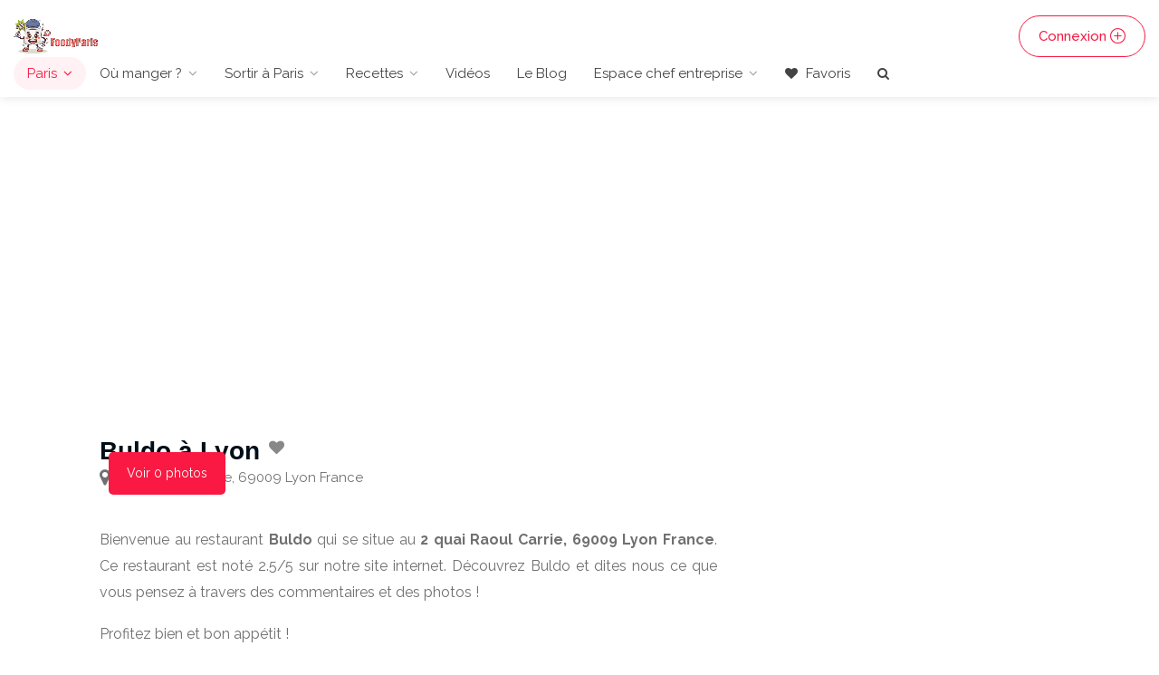

--- FILE ---
content_type: text/html; charset=UTF-8
request_url: https://www.foodyparis.com/places/12479928/buldo
body_size: 6558
content:
<!DOCTYPE html>
<html lang="fr">
<head>
                                <meta charset="utf-8">
        <meta name="viewport" content="width=device-width, initial-scale=1, maximum-scale=1">
        <title>Buldo restaurant, 2 quai Raoul Carrie, 69009 Lyon France Prix, menu, avis</title>
        <meta name="description" content="Buldo restaurant à Lyon. Découvrez la Carte, menu, avis, prix, et type de plats">
        <meta property="og:site_name" content="https://www.foodyparis.com" />
        <meta property="og:title" content="Buldo restaurant, 2 quai Raoul Carrie, 69009 Lyon France Prix, menu, avis" />
        <meta property="og:type" content="article" />
        <meta property="og:url" content="https://www.foodyparis.com/places/12479928/buldo" />
        <meta property="og:image" content="https://www.foodyparis.com/images/foodyparis_screen.jpg" />
        <meta property="og:description" content="Buldo restaurant à Lyon. Découvrez la Carte, menu, avis, prix, et type de plats">
        <meta name="twitter:card" content="summary" />
        <meta name="twitter:site" content="https://www.foodyparis.com/places/12479928/buldo" />
        <meta name="twitter:title" content="Buldo restaurant, 2 quai Raoul Carrie, 69009 Lyon France Prix, menu, avis" />
        <meta name="twitter:description" content="Buldo restaurant à Lyon. Découvrez la Carte, menu, avis, prix, et type de plats" />
        <meta name="twitter:image" content="https://www.foodyparis.com/images/foodyparis_screen.jpg" />
                <link rel="icon" type="image/x-icon" href="/images/favicon/foodyparis_logo.ico">
        <link rel="stylesheet" href="/libs/css/style2024v3.css">
        <link rel="stylesheet" href="/libs/css/custom-final-2024-2.css">
         <link rel="stylesheet" href="/libs/css/foodbyid_2025.css">
                        <script async src="https://www.googletagmanager.com/gtag/js?id=G-MM7ZPZXJD3"></script>
                <script>
                        window.dataLayer = window.dataLayer || [];
                        function gtag(){dataLayer.push(arguments);}
                        gtag('js', new Date());

        gtag('config', 'G-MM7ZPZXJD3');
        </script>

        <script async src="https://pagead2.googlesyndication.com/pagead/js/adsbygoogle.js?client=ca-pub-6395809416476409"
     crossorigin="anonymous"></script>
        
</head>
<body>
<div id="wrapper">

<header id="header-container" class="no-shadow">
    <div id="header">
        <div class="container-fluid">
            <div class="left-side">
                <div id="logo">
                    <a href="/"><img src="/images/foodparis_logo_2024.png" alt="FoodyParis" title="FoodyParis"></a>
                </div>
                <div class="mmenu-trigger">
                    <button class="hamburger hamburger--collapse" type="button">
                        <span class="hamburger-box">
                        <span class="hamburger-inner"></span>
                        </span>
                    </button>
                </div>
                <nav id="navigation" class="style-1">
                    <ul id="responsive">
                        <li>
                            <a class="current" href="/ville/paris">Paris</a>
                            <ul>
                                <li><a href="/ville/lyon">Lyon</a></li>
                                <li><a href="/ville/lille">Lille</a></li>
                                <li><a href="/ville/marseille">Marseille</a></li>
                                <li><a href="/ville/bordeaux">Bordeaux</a></li>
                                <li><a href="/ville/toulouse">Toulouse</a></li>
                                <li><a href="/ville/nice">Nice</a></li>
                                <li><a href="/ville/nantes">Nantes</a></li>
                                <li><a href="/ville/montpellier">Montpellier</a></li>
                                <li><a href="/ville/strasbourg">Strasbourg</a></li>
                                <li><a href="/ville/paris">Paris</a></li>
                                <li><a href="/ville/monaco">Monaco</a></li>
                            </ul>
                        </li>
                                                                                                            <li>
                                    <a  href="/ville/paris">Où manger ?</a>
                                    <ul>
                                                                                    <li><a href="/categorie/paris/terrasses">Top 20 Terrasses à Paris</a></li>                                            <li><a href="/categorie/paris/grillade">Top 20 restos type grillade</a></li>                                            <li><a href="/categorie/paris/boites-de-nuit-clubs">Top 20 Boîtes de nuit &amp; Clubs à Paris</a></li>                                            <li><a href="/categorie/paris/restaurant-romantiques">Top 20 Ambiance romantique</a></li>                                            <li><a href="/categorie/paris/kebab">Top 20 Kebab à Paris</a></li>                                            <li><a href="/categorie/paris/boulangerie">Top 20 Boulangeries</a></li>                                            <li><a href="/categorie/paris/cafe">Top 20 Café</a></li>                                            <li><a href="/categorie/paris/top-100-foodyparis">Top 100 FoodyParis</a></li>                                            <li><a href="/franchises">Les Franchises</a></li>                                    </ul>
                                </li>
                                                                                                <li>
                            <a href="/categorie-blog/18/sortir-a-paris">Sortir à Paris</a>
                            <ul>
                                <li><a href="/community">Communauté</a></li>
                                <li><a href="/blog/paris-musee-du-louvre-billet-d-entree">Musée du Louvre</a></li>
                                <li><a href="/categorie/paris/spa">Spa à Paris</a></li>
                                <li><a href="/categorie-blog/11/rencontres-paris">Rencontre à Paris</a></li>
                                <li><a href="/categorie-blog/17/massage-a-paris">Massage à Paris</a></li>
                            </ul>
                        </li>
                                            <li>
                              <a href="/categorie-blog/12/recettes">Recettes</a>
                            <ul>
                                <li>
                                <a href="/categorie-blog/8/cuisine">Cuisine</a>
       
                            </ul>
                        </li>

                        <li>
                        <a href="/videos">Vidéos</a>
                        </li>
                        <li><a href="/le-blog">Le Blog</a>
                
                        <li><a href="#">Espace chef entreprise</a>
                        <ul>
                            <li>
                                <a href="/entreprise-ajouter">Ajouter son restaurant</a>
                            </li>
                            <li>
                                <a href="/business">Devenez vérifié FoodyParis</a>
                            </li>
                            <li>
                                <a href="/publicite">Votre publicité sur FoodyParis</a>
                            </li>
<li>
                                <a href="/visibilite-99-euros">Visibilité à 99 €</a>
                            </li>
                            
                                                    </ul>
                        <li>
                        <a href="/mes-favoris"><i class="fa fa-heart"></i> Favoris</a>

                                                
                  
                    <li>
                        <a href="/quick-search" id="searchIcon2"><i class="fa fa-search"></i></a>
                        
                    </li>
                </nav>
                <div class="clearfix"></div>
            </div>
            <div class="right-side">
                <div class="header-widget">
                                            <a href="/login" class="button border with-icon">Connexion<i class="sl sl-icon-plus"></i></a>
                                    </div>
            </div>
        </div>
    </div>
</header>


<div class="clearfix"></div>

<div class="container">
    <div class="row sticky-wrapper">
        <div class="col-lg-8 col-md-8 padding-right-30">
            <div id="titlebar" class="listing-titlebar" style="padding-bottom: 0px;">
                <div class="listing-titlebar-title">
                                <div style="display: flex; align-items: center;">
                    <h1 style="margin-right: 10px;">Buldo
                                                    à Lyon
                                            </h1>

                                        <span class="heart-icon">
                        <a href="/ajouter-favoris/12479928"><i class="fa fa-heart"></i></a>
                    </span>
                                        
                    <span>
                                            </span>
                </div>
                
                
<div class="meta-row">
  </div>

<div class="meta-row meta-address">
  <i class="fa fa-lg fa-map-marker" aria-hidden="true"></i>
  <address class="address-inline">2 quai Raoul Carrie, 69009 Lyon France</address>
</div>

  
                      <div class="d-flex flex-wrap" style="margin-left:10px;">
                                        </div>

                    
                
                </div>
            </div>

 
            <div id="listing-gallery" class="listing-section" style="margin-bottom: 10px;">
                <div class="listing-slider-small mfp-gallery-container margin-bottom-0">
                                    </div>
                <a href="#" id="view-all-button" class="view-all-button">Voir 0 photos</a>
            </div>



            <div id="listing-overview" class="listing-section foody-description">

           

   <p style="text-align: justify;margin-top: 15px;">
                                                            Bienvenue au restaurant <strong>Buldo</strong> qui se situe au <strong>2 quai Raoul Carrie, 69009 Lyon France</strong>.
                    Ce restaurant est noté 2.5/5 sur notre site internet. Découvrez Buldo et dites nous ce que vous pensez à travers des commentaires et des photos !
                <p>Profitez bien et bon appétit !</p>
                                              


                    <div class="row">

                        <div class="col-md-4 col-12 mb-2 d-flex align-items-center">
                            <span class="ml-2">
                                <div class="star-rating" data-rating="5">
                                    <div class="rating-counter">
                                        <a href="#listing-reviews">( 502 visites )</a>
                                    </div>
                                </div>
                            </span>
                        </div>

                                                
                        <div class="col-md-4 col-12 mb-2 d-flex align-items-center">
                            <img style="width:20px;" src="/images/foodyparis_logo_v2.png" alt="FoodyParis avis">
                            <span class="ml-2">FoodyParis avis (0)</span>
                        </div>
                        
                    </div>
               
                <div class="listing-links-container">
                    <ul class="listing-links contact-links">
                                                                                                                                                                        </ul>
                </div>

                <div class="clearfix"></div>

<h2 class="listing-desc-headline margin-top-10">Services VIP FoodyParis</h2>

<div class="paid-services-row">
  <div class="row g-3">

    <div class="col-12 col-md-4">
  <div class="paid-service-card">
    <div class="head">
      <div class="icon"><i class="fa fa-star" aria-hidden="true"></i></div>
      <div>
        <h5>Certification FoodyParis</h5>
        <div style="font-size:0.85rem;color:#777">Badge officiel + mise en avant</div>
      </div>
    </div>
    <p>Obtenez le badge certifié FoodyParis et apparaissez dans notre sélection officielle des meilleurs restaurants.</p>
    <div class="price">
      <span style="text-decoration:line-through;color:#888;font-size:0.9rem;margin-right:6px;">499€</span>
      <span style="color:#28a745;font-weight:600;">199€</span>
    </div>
    <a href="/contact" class="btn btn-sm btn-success btn-cta">Demander</a>
  </div>
</div>


    <div class="col-12 col-md-4">
      <div class="paid-service-card">
        <div class="head">
          <div class="icon"><i class="fa fa-code" aria-hidden="true"></i></div>
          <div>
            <h5>Création & Refonte de site internet</h5>
            <div style="font-size:0.85rem;color:#777">Vitrine moderne & performante</div>
          </div>
        </div>
        <p>Modernisez votre présence en ligne avec un site rapide, responsive et optimisé pour Google, conçu spécialement pour les restaurants.</p>
        <div class="price">
  <span style="text-decoration:line-through;color:#888;font-size:0.9rem;margin-right:6px;">1999€</span>
  <span style="color:#28a745;font-weight:600;">499€</span>
</div>

        <a href="/contact" class="btn btn-sm btn-primary btn-cta">En savoir +</a>
      </div>
    </div>

    <div class="col-12 col-md-4">
  <div class="paid-service-card">
    <div class="head">
      <div class="icon"><i class="fa fa-file-text-o" aria-hidden="true"></i></div>
      <div>
        <h5>Article invité sur notre blog à vie</h5>
        <div style="font-size:0.85rem;color:#777">Visibilité & SEO durable</div>
      </div>
    </div>
    <p>Publiez un article permanent sur le blog FoodyParis présentant votre restaurant, votre histoire et vos spécialités culinaires. Lien dofollow inclus.</p>
    <div class="price">
      <span style="text-decoration:line-through;color:#888;font-size:0.9rem;margin-right:6px;">149€</span>
      <span style="color:#28a745;font-weight:600;">89€</span>
    </div>
    <a href="/contact" class="btn btn-sm btn-outline-primary btn-cta">Publier</a>
  </div>
</div>


  </div>
</div>


                <h2 class="listing-desc-headline margin-top-10 ">Catégories</h2>
                                    <div class="clearfix" style="margin-bottom:25px;"></div>
            </div>

                                
<div class="row place-section" style="border-top: 3px solid #f8f8f8;padding-top:20px;">
    <div class="hidden-xs col-sm-1"><i class="fa fa-lg fa-map-marker"></i></div>
    <div class="col-xs-12 col-sm-11">
        <p class="text-title font-condensed" style="margin:0"><strong>Adresse</strong></p>
        <address style="margin:0"><p style="margin:0">2 quai Raoul Carrie, 69009 Lyon France</p></address>
        <p><a href="https://www.google.fr/maps?q=Buldo 2 quai Raoul Carrie, 69009 Lyon France" target="_blank" rel="noopener noreferrer">Afficher sur un plan <i class="fa fa-external-link"></i></a></p>
    </div>
</div>

<div class="row place-section hours-section" style="border-top: 3px solid #f8f8f8;padding-top:20px;">
    <div class="hidden-xs col-sm-1"><i class="fa fa-lg fa-clock-o"></i></div>
    <div class="col-xs-12 col-sm-11">
        <p class="text-title font-condensed">Horaires</p>
        <div class="place-hours small-xs" style="margin-bottom:30px;">
            <table style="width:100%">
                
                <tbody>
                    <tr style="width:30%" class="" >
                        <td class="pr-3 pb-1">
                            lundi
                                                    </td>
                        <td class="pr-3 pb-1">
                                                            Fermé                                                    </td>
                                            </tr>

                    <tr class="" >
                        <td class="pr-3 pb-1">
                            mardi
                                                    </td>
                        <td class="pr-3 pb-1">
                                                            Fermé                                                    </td>
                                            </tr>

                    <tr class="" >
                        <td class="pr-3 pb-1">
                            mercredi
                                                    </td>
                        <td class="pr-3 pb-1">
                                                            Fermé                                                    </td>
                                            </tr>

                    <tr class="" >
                        <td class="pr-3 pb-1">
                            jeudi
                                                    </td>
                        <td class="pr-3 pb-1">
                                                            Fermé                                                    </td>
                                            </tr>

                    <tr class="" >
                        <td class="pr-3 pb-1">
                            vendredi
                                                    </td>
                        <td class="pr-3 pb-1">
                                                            Fermé                                                    </td>
                                            </tr>

                    <tr class="table-primary" style="font-weight:600">
                        <td class="pr-3 pb-1">
                            samedi
                            <small class="text-muted"> — aujourd'hui</small>                        </td>
                        <td class="pr-3 pb-1">
                                                            <strong>Fermé</strong>
                                                    </td>
                                            </tr>

                    <tr class="" >
                        <td class="pr-3 pb-1">
                            dimanche
                                                    </td>
                        <td class="pr-3 pb-1">
                                                            Fermé                                                    </td>
                                            </tr>
                </tbody>
            </table>
        </div>
    </div>
</div>


            
            <p class="center">
                <a class="button-red" href="/visiteur/ecrire-un-avis/12479928" rel="nofollow">Ecrire un avis & gagne des points</a>
            </p>

                            <section class="comments listing-reviews">
                    <ul>
                    </section>
    
           
             
           
                            <div class="pt-4 pb-2 title d-flex align-items-center" style="border-bottom: 1px solid #e6e1e1;">
    <h2 class="m-0" style="color: #ea2c5a;font-size: 20px;">Vous allez aussi aimer...</h2>
</div>
<div class="row" style="text-align: left;">
                                <div class="col-lg-6 col-md-6 col-12 col-xs-12">
                    <a href="/places/12478310/auberge-de-l-ile-barbe" class="listing-item-container">
                        <div class="listing-item">
                                                                                            <img class="lozad" data-src="/images/noimage_food_foodyparis.jpg" alt="Le restaurant Auberge De L Ile Barbe" title="Auberge De L Ile Barbe">
                            <div class="listing-item-content">

                                <h3>Auberge De L Ile Barbe <i class="verified-icon"></i></h3>
                                <span>Place Notre Dame Ile Barbe, 69009 Lyon France</span>
                            </div>
                                                    </div>
                                                                                                                                                                                        <div class="star-rating" data-rating="5">
                            <div class="rating-counter">572 visites</div>
                        </div>
                    </a>
                </div>
                                                    <div class="col-lg-6 col-md-6 col-12 col-xs-12">
                    <a href="/places/12478646/le-boeuf-a-l-ardoise" class="listing-item-container">
                        <div class="listing-item">
                                                                                            <img class="lozad" data-src="/images/noimage_food_foodyparis.jpg" alt="Le restaurant Le Boeuf A L’ardoise" title="Le Boeuf A L’ardoise">
                            <div class="listing-item-content">

                                <h3>Le Boeuf A L’ardoise <i class="verified-icon"></i></h3>
                                <span>4 quai Raoul Carrie Saint Rambert, 69009 Lyon France</span>
                            </div>
                                                    </div>
                                                                                                                                                                                        <div class="star-rating" data-rating="5">
                            <div class="rating-counter">624 visites</div>
                        </div>
                    </a>
                </div>
                                                    <div class="col-lg-6 col-md-6 col-12 col-xs-12">
                    <a href="/places/12478827/le-porte-pot-de-l-ile-barbe" class="listing-item-container">
                        <div class="listing-item">
                                                                                            <img class="lozad" data-src="/images/noimage_food_foodyparis.jpg" alt="Le restaurant Le porte-pot de l ile barbe" title="Le porte-pot de l ile barbe">
                            <div class="listing-item-content">

                                <h3>Le porte-pot de l ile barbe <i class="verified-icon"></i></h3>
                                <span>5 Grande rue de Saint Rambert, 69009 Lyon France</span>
                            </div>
                                                    </div>
                                                                                                                                                                                        <div class="star-rating" data-rating="5">
                            <div class="rating-counter">724 visites</div>
                        </div>
                    </a>
                </div>
                                                    <div class="col-lg-6 col-md-6 col-12 col-xs-12">
                    <a href="/places/12479630/les-terrasses-de-l-ile-barbe" class="listing-item-container">
                        <div class="listing-item">
                                                                                            <img class="lozad" data-src="/images/noimage_food_foodyparis.jpg" alt="Le restaurant Les Terrasses de l ile Barbe" title="Les Terrasses de l ile Barbe">
                            <div class="listing-item-content">

                                <h3>Les Terrasses de l ile Barbe <i class="verified-icon"></i></h3>
                                <span>Numero de la suite, intersection, place 3 quai Raoul Carrie, 69009 Lyon France</span>
                            </div>
                                                    </div>
                                                                                                                                                                                        <div class="star-rating" data-rating="5">
                            <div class="rating-counter">554 visites</div>
                        </div>
                    </a>
                </div>
                                                    <div class="col-lg-6 col-md-6 col-12 col-xs-12">
                    <a href="/places/12479800/ginger-et-fred" class="listing-item-container">
                        <div class="listing-item">
                                                                                            <img class="lozad" data-src="/images/noimage_food_foodyparis.jpg" alt="Le restaurant Ginger Et Fred" title="Ginger Et Fred">
                            <div class="listing-item-content">

                                <h3>Ginger Et Fred <i class="verified-icon"></i></h3>
                                <span>Maison de la Danse de Lyon, Lyon France</span>
                            </div>
                                                    </div>
                                                                                                                                                                                        <div class="star-rating" data-rating="5">
                            <div class="rating-counter">506 visites</div>
                        </div>
                    </a>
                </div>
                                                    <div class="col-lg-6 col-md-6 col-12 col-xs-12">
                    <a href="/places/12479989/la-ferme-a-pizza" class="listing-item-container">
                        <div class="listing-item">
                                                                                            <img class="lozad" data-src="/images/noimage_food_foodyparis.jpg" alt="Le restaurant La Ferme a Pizza" title="La Ferme a Pizza">
                            <div class="listing-item-content">

                                <h3>La Ferme a Pizza <i class="verified-icon"></i></h3>
                                <span>5 Grande rue de Saint Rambert, 69009 Lyon France</span>
                            </div>
                                                    </div>
                                                                                                                                                                                        <div class="star-rating" data-rating="5">
                            <div class="rating-counter">485 visites</div>
                        </div>
                    </a>
                </div>
                                                    <div class="col-lg-6 col-md-6 col-12 col-xs-12">
                    <a href="/places/12480048/fee-maison" class="listing-item-container">
                        <div class="listing-item">
                                                                                            <img class="lozad" data-src="/images/noimage_food_foodyparis.jpg" alt="Le restaurant Fee Maison" title="Fee Maison">
                            <div class="listing-item-content">

                                <h3>Fee Maison <i class="verified-icon"></i></h3>
                                <span>6 Grande rue de Saint Rambert, 69009 Lyon France</span>
                            </div>
                                                    </div>
                                                                                                                                                                                        <div class="star-rating" data-rating="5">
                            <div class="rating-counter">485 visites</div>
                        </div>
                    </a>
                </div>
                                                    <div class="col-lg-6 col-md-6 col-12 col-xs-12">
                    <a href="/places/12480383/boulangerie-de-l-ile-barbe-jocteur" class="listing-item-container">
                        <div class="listing-item">
                                                                                                                                                                <img class="lozad" data-src="/uploads/galleryreviews/boulangerie-de-l-ile-barbe-jocteur-1.jpg" alt="Le restaurant Boulangerie de l ile Barbe - Jocteur" title="Boulangerie de l ile Barbe - Jocteur">
                            <div class="listing-item-content">

                                <h3>Boulangerie de l ile Barbe - Jocteur <i class="verified-icon"></i></h3>
                                <span>5 Place Henri Barbusse, 69009 Lyon, France</span>
                            </div>
                                                    </div>
                                                                                                                                                                                        <div class="star-rating" data-rating="5">
                            <div class="rating-counter">739 visites</div>
                        </div>
                    </a>
                </div>
                        </div>
            
        </div>

        <aside class="col-lg-4 col-md-4 margin-top-75 sticky">
            

        </aside>

        
    
        </div>
</div>

<div class="flash-messages-container fixed-bottom w-50 centered">
	</div>
</div>



<div class="custom-modal-overlay-2" id="customModalOverlayMarketing">
    <div class="custom-modal-2" id="customModalMarketing">
    
        <h5 class="custom-modal-title" style="text-align:center;margin-bottom:30px;">Participer à l'aventure FoodyParis</h5>
        
        <p style="text-align:center">
                    <a href="/"><img style="height:130px;" src="/images/foodyparis_2024.png" alt="FoodyParis" title="FoodyParis"></a>
                </p>
        <div class="custom-modal-body">
        
        <ul class="list-unstyled">
            <li class="custom-button-popup">
                <a href="/inscription">S'inscrire</a>
            </li>

            <li class="custom-button-popup">
                <a href="/login">Se reconnecter : Participer et ajouter des avis</a>
            </li>

            <li class="custom-button-popup">
                <a href="https://www.buymeacoffee.com/foodyparis?l=fr" target="_blank">Besoin de vous : Faire un don</a>
            </li>
        </ul>


</div>

    </div>
</div>
<div id="footer" class="sticky-footer">
    <div class="container">
        <div class="row">
            <div class="col-md-4 col-sm-6">
                <img class="footer-logo" src="/images/foodyparis_logo_v2.png" alt="FoodyParis">
                <br><br>
                <p>FoodyParis.com est un site communautaire qui regroupe tous les restaurants de France. Vous y trouverez également des avis et une section vidéos pour découvrir des foody bloggeurs, tiktokeurs et plein d'autres</p>
            </div>
            <div class="col-md-4 col-sm-6 ">
                <h4>Annexe</h4>
                <ul class="footer-links">
                    <li><a href="/login">Se connecter</a></li>
                    <li><a href="/inscription">S'inscrire</a></li>
                    <li><a href="/reset-password">Mot de passe oublié</a></li>
                                        <li><a href="/search">Rechercher un restaurant</a></li>
                    <li><a href="/le-blog">Blog</a></li>
                    <li><a href="/community">La communauté</a></li>
                    <li><a href="/business">Devenir partenaire FoodyParis</a></li>
                </ul>
                <ul class="footer-links">
                                    </ul>
                <div class="clearfix"></div>
            </div>
            <div class="col-md-4  col-sm-12">
                <h4>Contact</h4>
                <ul class="footer-links">
                    <li><a href="/contact">Contact</a></li>
                    <li><a href="/mentions-legales">Mentions légales</a></li>
                    <li><a href="/boutique">Boutique</a>
                    <li><a href="/startup">Startup carnet de bord</a></li>
                    <li><a href="/faire-un-don">Faire un don</a></li>
                     <h4>Nous Suivre</h4>
                   
  <li><a href="https://www.facebook.com/foodyparis/" >Facebook</a></li>
  <li><a href="https://www.instagram.com/foodyparis.france/">Instagram</a></li>
  <li><a href="https://www.linkedin.com/company/foodyparis/">LinkedIn</a></li>
  <li><a href="https://linkin.bio/foodyparis" target="_blank">Linkin.bio</a></li>
  <li><a href="https://open.spotify.com/show/5NgUzmOyt6SomshxfCmOsG" target="_blank">Spotify</a></li>
</ul>
                              
            </div>
        </div>
        <div class="row">
            <div class="col-md-12">
                <div class="copyrights">© 2021 - 2024 FoodyParis.com - Tous les droits réservés.</div>
            </div>
        </div>
    </div>

</div>

</div>

<script type="text/javascript" src="/libs/scripts/jquery363.min.js"></script>
<script type="text/javascript" src="/libs/scripts/jquery-migrate-3.3.2.min.js"></script>
<script type="text/javascript" src="/libs/scripts/mmenu.min.js"></script>
<script type="text/javascript" src="/libs/scripts/chosen.min.js"></script>
<script type="text/javascript" src="/libs/scripts/slick.min.js"></script>
<script type="text/javascript" src="/libs/scripts/rangeslider.min.js"></script>
<script type="text/javascript" src="/libs/scripts/magnific-popup.min.js"></script>
<script type="text/javascript" src="/libs/scripts/jquery-ui.min.js"></script>

<script type="text/javascript" src="/libs/scripts/custom2024.js"></script>
<script>
$(document).ready(function () {
        // Show the modal when clicking on the button or trigger element
        $('#searchButton').click(function () {
            $('#customModalOverlay').addClass('show-modal');
        });

        // Prevent modal from closing when clicking inside the modal content
        $('#customModal').click(function (event) {
            event.stopPropagation();
        });

        // Hide the modal when clicking on the close button or overlay
        $('#customModalCloseBtn, #customModalOverlay').click(function () {
            $('#customModalOverlay').removeClass('show-modal');
        });

        $('#searchIcon').click(function () {
            $('#customModalOverlay').addClass('show-modal');
        });
        $('#customModal').click(function (event) {
            event.stopPropagation();
        });
        $('#customModalCloseBtn, #customModalOverlay').click(function () {
            $('#customModalOverlay').removeClass('show-modal');
        });
});

</script>


<script type="text/javascript" src="https://cdn.jsdelivr.net/npm/lozad/dist/lozad.min.js"></script>

<script type="text/javascript">
    // Gestion du bouton déjà existant
    $('#searchButton').click(function () {
        $('#ModalMarketing1').addClass('show-modal');
    });

    // Gestion du nouveau bouton avec id 'searchButton2'
    $('#searchButton2').click(function () {
        $('#ModalMarketing1').addClass('show-modal');
    });

    // Prevent modal from closing when clicking inside the modal content
    $('#customModal').click(function (event) {
        event.stopPropagation();
    });

    // Hide the modal when clicking on the close button or overlay
    $('#customModalCloseBtn, #ModalMarketing1').click(function () {
        $('#ModalMarketing1').removeClass('show-modal');
    });
</script>

<script type="text/javascript">
		lozad('.lozad', {
			load: function(el) {
				el.src = el.dataset.src;
				el.onload = function() {
				el.classList.add('fade')
				}
		}
	}).observe()

$(document).ready(function() {
            // Initialiser Magnific Popup pour la galerie
            $('.mfp-gallery-container').magnificPopup({
                delegate: 'a',
                type: 'image',
                gallery: {
                    enabled: true
                }
            });

            // Ajouter l'action de clic pour le bouton Voir tout
            $('#view-all-button').click(function(e) {
                e.preventDefault(); // Empêche le comportement par défaut du lien
                
                // Ouvrir toutes les images dans la lightbox
                $('.mfp-gallery-container').magnificPopup('open');
            });
        });
</script>
</body>
</html>

--- FILE ---
content_type: text/html; charset=utf-8
request_url: https://www.google.com/recaptcha/api2/aframe
body_size: 267
content:
<!DOCTYPE HTML><html><head><meta http-equiv="content-type" content="text/html; charset=UTF-8"></head><body><script nonce="Rs7Xq18Zz7sYpq4u6r8YuA">/** Anti-fraud and anti-abuse applications only. See google.com/recaptcha */ try{var clients={'sodar':'https://pagead2.googlesyndication.com/pagead/sodar?'};window.addEventListener("message",function(a){try{if(a.source===window.parent){var b=JSON.parse(a.data);var c=clients[b['id']];if(c){var d=document.createElement('img');d.src=c+b['params']+'&rc='+(localStorage.getItem("rc::a")?sessionStorage.getItem("rc::b"):"");window.document.body.appendChild(d);sessionStorage.setItem("rc::e",parseInt(sessionStorage.getItem("rc::e")||0)+1);localStorage.setItem("rc::h",'1768669857368');}}}catch(b){}});window.parent.postMessage("_grecaptcha_ready", "*");}catch(b){}</script></body></html>